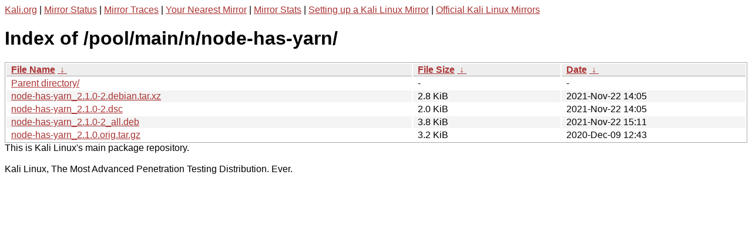

--- FILE ---
content_type: text/html
request_url: http://http.kali.org/pool/main/n/node-has-yarn/
body_size: 1020
content:
<a href="https://www.kali.org">Kali.org</a> |
<a href="https://status.kali.org/">Mirror Status</a> |
<a href="https://mirror-traces.kali.org/">Mirror Traces</a> | 
<a href="/README?mirrorlist">Your Nearest Mirror</a> |
<a href="/README?mirrorstats">Mirror Stats</a> |
<a href="https://www.kali.org/docs/community/setting-up-a-kali-linux-mirror/">Setting up a Kali Linux Mirror</a> |
<a href="https://www.kali.org/docs/community/kali-linux-mirrors/">Official Kali Linux Mirrors</a>
<!DOCTYPE html><html><head><meta http-equiv="content-type" content="text/html; charset=utf-8"><meta name="viewport" content="width=device-width"><style type="text/css">body,html {background:#fff;font-family:"Bitstream Vera Sans","Lucida Grande","Lucida Sans Unicode",Lucidux,Verdana,Lucida,sans-serif;}tr:nth-child(even) {background:#f4f4f4;}th,td {padding:0.1em 0.5em;}th {text-align:left;font-weight:bold;background:#eee;border-bottom:1px solid #aaa;}#list {border:1px solid #aaa;width:100%;}a {color:#a33;}a:hover {color:#e33;}</style>

<title>Index of /pool/main/n/node-has-yarn/</title>
</head><body><h1>Index of /pool/main/n/node-has-yarn/</h1>
<table id="list"><thead><tr><th style="width:55%"><a href="?C=N&amp;O=A">File Name</a>&nbsp;<a href="?C=N&amp;O=D">&nbsp;&darr;&nbsp;</a></th><th style="width:20%"><a href="?C=S&amp;O=A">File Size</a>&nbsp;<a href="?C=S&amp;O=D">&nbsp;&darr;&nbsp;</a></th><th style="width:25%"><a href="?C=M&amp;O=A">Date</a>&nbsp;<a href="?C=M&amp;O=D">&nbsp;&darr;&nbsp;</a></th></tr></thead>
<tbody><tr><td class="link"><a href="../">Parent directory/</a></td><td class="size">-</td><td class="date">-</td></tr>
<tr><td class="link"><a href="node-has-yarn_2.1.0-2.debian.tar.xz" title="node-has-yarn_2.1.0-2.debian.tar.xz">node-has-yarn_2.1.0-2.debian.tar.xz</a></td><td class="size">2.8 KiB</td><td class="date">2021-Nov-22 14:05</td></tr>
<tr><td class="link"><a href="node-has-yarn_2.1.0-2.dsc" title="node-has-yarn_2.1.0-2.dsc">node-has-yarn_2.1.0-2.dsc</a></td><td class="size">2.0 KiB</td><td class="date">2021-Nov-22 14:05</td></tr>
<tr><td class="link"><a href="node-has-yarn_2.1.0-2_all.deb" title="node-has-yarn_2.1.0-2_all.deb">node-has-yarn_2.1.0-2_all.deb</a></td><td class="size">3.8 KiB</td><td class="date">2021-Nov-22 15:11</td></tr>
<tr><td class="link"><a href="node-has-yarn_2.1.0.orig.tar.gz" title="node-has-yarn_2.1.0.orig.tar.gz">node-has-yarn_2.1.0.orig.tar.gz</a></td><td class="size">3.2 KiB</td><td class="date">2020-Dec-09 12:43</td></tr>
</tbody></table></body></html>This is Kali Linux's main package repository.<br />
<br />
Kali Linux, The Most Advanced Penetration Testing Distribution. Ever.
